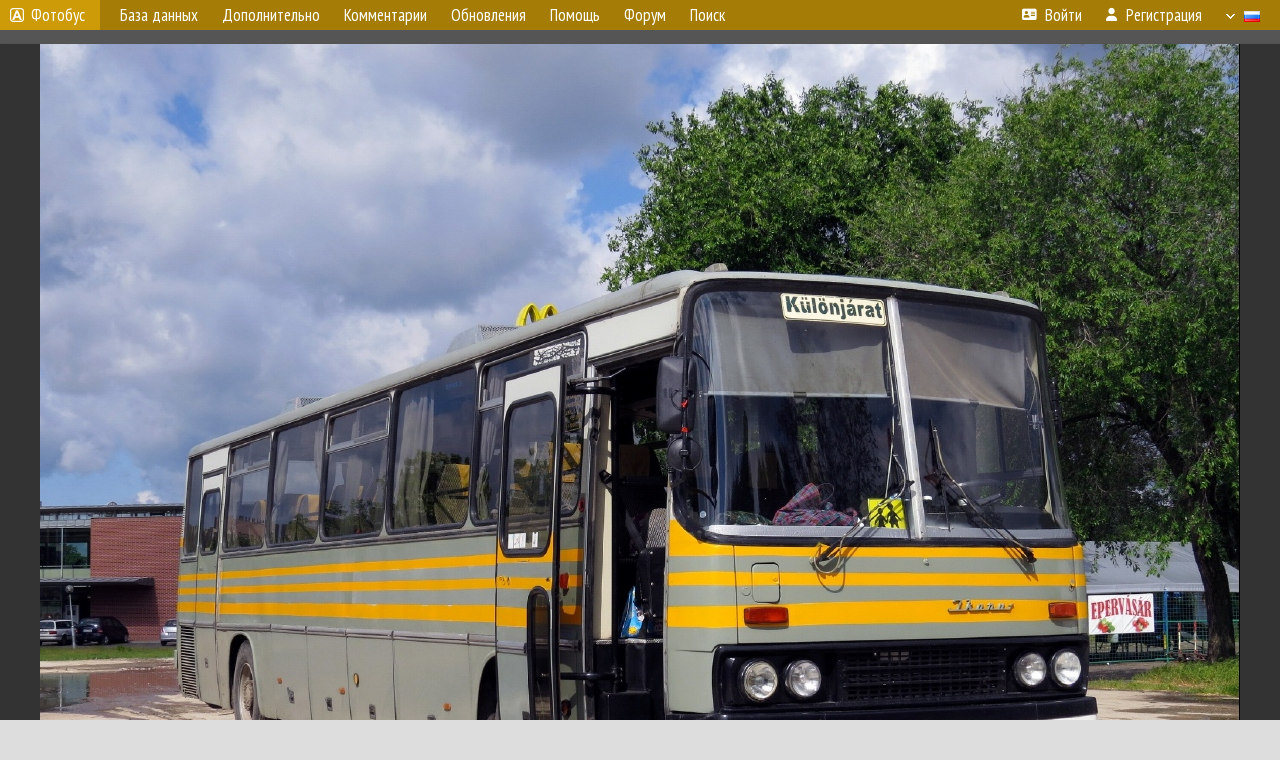

--- FILE ---
content_type: text/html; charset=UTF-8
request_url: https://fotobus.msk.ru/photo/2576054
body_size: 6789
content:
<!DOCTYPE html>
<html lang="ru">
<head>
<meta http-equiv="content-type" content="text/html;charset=UTF-8">
<meta name="description" content="Крупнейшая фотогалерея автобусного транспорта России и мира. Базы подвижного состава.">
<meta name="keywords" content="автобус фотогалерея городской транспорт фотографии междугородний транспорт база данных подвижной состав">
<meta name="theme-color" content="#cd9b08">
<meta property="og:title" content="Венгрия, Ikarus 250.59 № FPF-441 — Фото">
<meta name="viewport" content="width=1000,user-scalable=yes">
<title>Венгрия, Ikarus 250.59 № FPF-441 — Фото — Автобусный транспорт</title>
<link rel="alternate" hreflang="x-default" href="https://fotobus.msk.ru/photo/2576054">
<link rel="alternate" hreflang="ru" href="https://fotobus.msk.ru/photo/2576054?lang=ru">
<link rel="alternate" hreflang="be" href="https://fotobus.msk.ru/photo/2576054?lang=be">
<link rel="alternate" hreflang="uk" href="https://fotobus.msk.ru/photo/2576054?lang=uk">
<link rel="alternate" hreflang="kk" href="https://fotobus.msk.ru/photo/2576054?lang=kk">
<link rel="alternate" hreflang="pl" href="https://fotobus.msk.ru/photo/2576054?lang=pl">
<link rel="alternate" hreflang="cs" href="https://fotobus.msk.ru/photo/2576054?lang=cs">
<link rel="alternate" hreflang="en" href="https://fotobus.msk.ru/photo/2576054?lang=en">
<link rel="alternate" hreflang="es" href="https://fotobus.msk.ru/photo/2576054?lang=es">
<link rel="alternate" hreflang="de" href="https://fotobus.msk.ru/photo/2576054?lang=de">
<link rel="alternate" hreflang="lt" href="https://fotobus.msk.ru/photo/2576054?lang=lt">
<link rel="alternate" hreflang="lv" href="https://fotobus.msk.ru/photo/2576054?lang=lv">
<link rel="alternate" hreflang="hu" href="https://fotobus.msk.ru/photo/2576054?lang=hu">
<link rel="alternate" hreflang="el" href="https://fotobus.msk.ru/photo/2576054?lang=el">
<link rel="shortcut icon" type="image/png" href="//fotobus.msk.ru/img/icons/fb_16.png">
<link rel="icon" type="image/png" href="//fotobus.msk.ru/img/icons/fb_16.png">
<link rel="apple-touch-icon" sizes="57x57" href="/img/icons/fb_57.png">
<link rel="apple-touch-icon" sizes="72x72" href="/img/icons/fb_72.png">
<link rel="apple-touch-icon" sizes="76x76" href="/img/icons/fb_76.png">
<link rel="apple-touch-icon" sizes="114x114" href="/img/icons/fb_114.png">
<link rel="apple-touch-icon" sizes="120x120" href="/img/icons/fb_120.png">
<link rel="apple-touch-icon" sizes="144x144" href="/img/icons/fb_144.png">
<link rel="apple-touch-icon" sizes="152x152" href="/img/icons/fb_152.png">
<link rel="shortcut icon" sizes="196x196" href="/img/icons/fb_512.png">
<link rel="shortcut icon" sizes="128x128" href="/img/icons/fb_128.png">
<link rel="shortcut icon" sizes="96x96" href="/img/icons/fb_96.png">
<link rel="shortcut icon" sizes="72x72" href="/img/icons/fb_72.png">
<link rel="shortcut icon" sizes="48x48" href="/img/icons/fb_48.png">
<link rel="shortcut icon" sizes="32x32" href="/img/icons/fb_32.png">
<link rel="shortcut icon" sizes="16x16" href="/img/icons/fb_16.png">
<link rel="preconnect" href="https://fonts.googleapis.com">
<link rel="preconnect" href="https://fonts.gstatic.com" crossorigin>
<link href="https://fonts.googleapis.com/css2?family=PT+Sans+Narrow:wght@400;700&amp;display=swap" rel="stylesheet">
<link rel="stylesheet" href="/css/fontawesome/css/all.min.css?1649450942">
<link rel="stylesheet" href="/css/style.css?1758309865">
<link rel="stylesheet" href="/css/desktop.css?1704281051">
<link rel="stylesheet" href="/css/photo.css?1702737947">
<link rel="stylesheet" href="/css/comments.css?1709572146">
<script src="https://unpkg.com/leaflet@1.3.4/dist/leaflet.js" integrity="sha512-nMMmRyTVoLYqjP9hrbed9S+FzjZHW5gY1TWCHA5ckwXZBadntCNs8kEqAWdrb9O7rxbCaA4lKTIWjDXZxflOcA==" crossorigin=""></script>
<script src="/js/jquery.js?1507064400"></script>
<script src="/js/jquery.lazy.min.js?1595590838"></script>
<script src="/js/core.js?1758310255"></script>
<script src="/js/map.js?1693216607"></script>
<script src="/photo.js?1709641410"></script>
<script src="/comments.js?1705518204"></script>
<meta property="og:image" content="https://fotobus.msk.ru/photo/25/76/05/2576054.jpg?1">
<script async src="//pagead2.googlesyndication.com/pagead/js/adsbygoogle.js"></script>
<script>
(adsbygoogle = window.adsbygoogle || []).push({
google_ad_client: "ca-pub-123456789",
enable_page_level_ads: true
});
</script>

<!-- Yandex.Metrika counter -->
<script >
   (function(m,e,t,r,i,k,a){m[i]=m[i]||function(){(m[i].a=m[i].a||[]).push(arguments)};
   m[i].l=1*new Date();k=e.createElement(t),a=e.getElementsByTagName(t)[0],k.async=1,k.src=r,a.parentNode.insertBefore(k,a)})
   (window, document, "script", "https://mc.yandex.ru/metrika/tag.js", "ym");

   ym(51791999, "init", {
        id:51791999,
        clickmap:true,
        trackLinks:true,
        accurateTrackBounce:true
   });
</script>
<!-- /Yandex.Metrika counter -->
</head>

<body>
<noscript><div><img src="https://mc.yandex.ru/watch/51791999" style="position:absolute; left:-9999px;" alt="" /></div></noscript>
<div id="backgr"></div>
<table class="tmain">
<tr><td class="mm-bar">
<a id="title-small" href="/"><img src="/img/fb_s.png"> Фотобус</a><ul class="mm mm-level-1"><li><a href="#" onclick="return false" class="mm-item"><span class="mm-label">База данных</span></a><div><ul class="mm-level-2"><li><a href="/models.php" class="mm-item"><span class="mm-label">Модели</span></a></li><li><a href="/#countries" class="mm-item"><span class="mm-label">Страны и регионы</span></a></li></ul></div></li><li><a href="#" onclick="return false" class="mm-item"><span class="mm-label">Дополнительно</span></a><div><ul class="mm-level-2"><li><a href="/news.php" class="mm-item"><span class="mm-label">Новости и хронология</span></a></li><li><a href="/misc/" class="mm-item"><span class="mm-label">Разные фотогалереи</span></a></li><li><a href="/links.php" class="mm-item"><span class="mm-label">Ссылки</span></a></li></ul></div></li><li><a href="/comments.php" class="mm-item"><span class="mm-label">Комментарии</span></a></li><li><a href="#" onclick="return false" class="mm-item"><span class="mm-label">Обновления</span></a><div><ul class="mm-level-2"><li><a href="/update.php?time=24" class="mm-item"><span class="mm-label">Новые фотографии</span></a></li><li><a href="/feed.php" class="mm-item"><span class="mm-label">Лента обновлений</span></a></li><li><a href="/update.php" class="mm-item"><span class="mm-label">Архив обновлений по датам</span></a></li></ul></div></li><li><a href="#" onclick="return false" class="mm-item"><span class="mm-label">Помощь</span></a><div><ul class="mm-level-2"><li><a href="/rules/" class="mm-item"><span class="mm-label">Правила сайта</span></a></li><li><a href="/rules/pub/" class="mm-item"><span class="mm-label">Критерии отбора фотографий</span></a></li><li><a href="/rules/photo/" class="mm-item"><span class="mm-label">Правила подписи фотографий</span></a></li><li><a href="/rules/reasons/" class="mm-item"><span class="mm-label">Замечания к фотографиям</span></a></li></ul></div></li><li><a href="//forum.fotobus.msk.ru" class="mm-item"><span class="mm-label">Форум</span></a></li><li><a href="/search.php" class="mm-item"><span class="mm-label">Поиск</span></a><div><ul class="mm-level-2"><li><a href="/search.php" class="mm-item"><span class="mm-label">Поиск фотографий</span></a></li><li><a href="/vsearch.php" class="mm-item"><span class="mm-label">Поиск ТС</span></a></li><li><a href="/csearch.php" class="mm-item"><span class="mm-label">Поиск комментариев</span></a></li><li><a href="/authors.php" class="mm-item"><span class="mm-label">Поиск авторов</span></a></li></ul></div></li><li class="mm-pad-right"><a href="/login.php" class="mm-item"><span class="mm-icon"><i class="fas fa-xs fa-address-card"></i></span><span class="mm-label">Войти</span></a></li><li><a href="/register.php" class="mm-item"><span class="mm-icon"><i class="fas fa-xs fa-user"></i></span><span class="mm-label">Регистрация</span></a></li><li class="mm-lang mm-wide"><a href="#" onclick="return false" class="mm-item"><span class="mm-icon"><img src="/img/arrow.png?1" class="arrow"></span><span class="mm-label">Русский</span><span class="mm-right-icon"><img src="/img/r/1.gif"></span></a><div><ul class="mm-level-2"><li><a href="/set.php?l=ru" class="mm-item"><span class="mm-icon"><img src="/img/r/1.gif"></span><span class="mm-label">Русский</span></a></li><li><a href="/set.php?l=be" class="mm-item"><span class="mm-icon"><img src="/img/r/2.gif"></span><span class="mm-label">Беларуская</span></a></li><li><a href="/set.php?l=uk" class="mm-item"><span class="mm-icon"><img src="/img/r/3.gif"></span><span class="mm-label">Українська</span></a></li><li><a href="/set.php?l=kk" class="mm-item"><span class="mm-icon"><img src="/img/r/4.gif"></span><span class="mm-label">Қазақ тілі</span></a></li><li><a href="/set.php?l=pl" class="mm-item"><span class="mm-icon"><img src="/img/r/c/65.gif"></span><span class="mm-label">Polski</span></a></li><li><a href="/set.php?l=cs" class="mm-item"><span class="mm-icon"><img src="/img/r/c/156.gif"></span><span class="mm-label">Čeština</span></a></li><li><a href="/set.php?l=en" class="mm-item"><span class="mm-icon"><img src="/img/r/c/158.gif"></span><span class="mm-label">English</span></a></li><li><a href="/set.php?l=es" class="mm-item"><span class="mm-icon"><img src="/img/r/40.gif"></span><span class="mm-label">Español</span></a></li><li><a href="/set.php?l=de" class="mm-item"><span class="mm-icon"><img src="/img/r/c/138.gif"></span><span class="mm-label">Deutsch</span></a></li><li><a href="/set.php?l=lt" class="mm-item"><span class="mm-icon"><img src="/img/r/c/140.gif"></span><span class="mm-label">Lietuvių</span></a></li><li><a href="/set.php?l=lv" class="mm-item"><span class="mm-icon"><img src="/img/r/c/141.gif"></span><span class="mm-label">Latviešu</span></a></li><li><a href="/set.php?l=hu" class="mm-item"><span class="mm-icon"><img src="/img/r/c/147.gif"></span><span class="mm-label">Magyar</span></a></li><li><a href="/set.php?l=el" class="mm-item"><span class="mm-icon"><img src="/img/r/c/174.gif"></span><span class="mm-label">Ελληνικά</span></a></li></ul></div></li></ul>
</td></tr>
<tr><td class="main">
<center>
<script>

var pid = 2576054;
var self_p = 0;
var subscr_pro = 0;
var subscr_fav = 0;
addTexts({
	'P_CURRENT': 'Это — текущая фотография.',
	'P_MOVE_FIRST': 'Это самое первое фото',
	'P_MOVE_LAST': 'Это самое новое фото',
	'P_MOVE_ALONE_V': 'Это единственное фото ТС',
	'P_MOVE_ALONE_G': 'Это единственное фото в галерее',
	'P_QUOTE_MSG': 'Нет смысла цитировать последнее сообщение целиком.<br />Если Вы хотите процитировать часть сообщения, выделите часть текста и нажмите на ссылку ещё раз.',
	'P_QUOTE_LEN': 'Слишком длинная цитата. Пользователям будет неудобно читать такой комментарий.<br>Пожалуйста, выделите конкретное предложение, на которое вы отвечаете, и нажмите на ссылку еще раз.',
	'P_QUOTE_TXT': 'Цитата',
	'P_DEL_CONF': 'Вы действительно хотите удалить свой комментарий?',
	'P_WAIT': 'Пожалуйста, подождите...',
	'P_ADDFAV': 'Добавить фото в Избранное',
	'P_DELFAV': 'Удалить фото из Избранного',
	'P_ENTERTEXT': 'Введите текст комментария',
	'LOADING': 'Загрузка...',
	'NO_VOTES': 'Нет голосов',
	'MAP_OSM': 'Карта OpenStreetMap',
	'MAP_OSM_BW': 'Чёрно-белая карта OpenStreetMap',
	'MAP_OSM_HOT': 'Карта Humanitarian OpenStreetMap Team',
	'MAP_TOPO': 'Карта OpenTopoMap',
	'MAP_WIKIMEDIA': 'Карта Wikimedia',
	'MAP_OPNV': 'Карта ÖPNVKarte',
	'MAP_OPENPTMAP': 'Общественный транспорт от OpenPtMap',
	'MAP_RAILWAY': 'Железная дорога от OpenRailwayMap',
	'MAP_BING': 'Спутник Bing',
	'MAP_YANDEX': 'Карта Яндекс',
	'MAP_YANDSAT': 'Спутник Яндекс'
});
var showmap = true;
var lat = 47.5294;
var lng = 21.6101;
var dir = 285;
var vid = 624616;
var gid = 0;
var aid = 0;
var upd = 0;

</script>
<div style="margin:0 -20px; padding:7px; background-color:#555">
<!-- Yandex.RTB R-A-488942-3 -->
<div id="yandex_rtb_R-A-488942-3"></div>
<script type="text/javascript">
(function(w, d, n, s, t) {
w[n] = w[n] || [];
w[n].push(function() {
Ya.Context.AdvManager.render({
blockId: "R-A-488942-3",
renderTo: "yandex_rtb_R-A-488942-3",
async: true
});
});
t = d.getElementsByTagName("script")[0];
s = d.createElement("script");
s.type = "text/javascript";
s.src = "//an.yandex.ru/system/context.js";
s.async = true;
t.parentNode.insertBefore(s, t);
})(this, this.document, "yandexContextAsyncCallbacks");
</script>
</div>
<div id="photobar">
<div id="prev" title="Переход по профилю ТС"><span>&lt;</span></div>
<div id="next" title="Переход по профилю ТС"><span>&gt;</span></div>
<div style="display:inline-block">
<div id="underphoto_frame">
<div id="ph_frame">
<img id="ph" src="/photo/25/76/05/2576054.jpg?1" alt="Венгрия, Ikarus 250.59 № FPF-441" title="Венгрия, Ikarus 250.59 № FPF-441">
</div>
</div>
</div>
</div>
</div>
<script>

// Проверка на необходимость масштабирования фото
function checkPhotoSize()
{
	var photo = $('#ph');
	if (!photo.length) return;

	var w = photo[0].naturalWidth;
	var h = photo[0].naturalHeight;

	var pw = photo.width();
	var ww = $(window).width();
	var wh = $(window).height();

	if (h > w && w < ww)
		 photo.   addClass('v-zoom');
	else photo.removeClass('v-zoom');

	if (w === undefined || w == 0 || w > pw || w > ww || (h > wh && h > w))
	{
		photo.removeClass('nozoom').off('click').on('click', function()
		{
			photo.toggleClass('zoomed');
		});
	}
	else photo.addClass('nozoom').off('click');
}

// Масштабирование фото
$('#ph').on('load', checkPhotoSize);
$(window).on('resize', checkPhotoSize);
checkPhotoSize();

</script>
</center></td></tr>
</table>
<div id="pmain">
<div style="margin-bottom:7px"><table class="pwrite"><tr><td align="right"><a href="/country/5/"><img class="flag" src="/img/r/c/147.gif"></a>&nbsp; <b><a href="/city/147/">Венгрия</a></b>,&nbsp;</td><td align="right"><span class="s9">&nbsp;Ikarus 250.59</span></td><td class="nw s9" align="left" valign="top">&nbsp;№ <b><a href="/vehicle/624616/#n722528">FPF-441</a></b>&nbsp;</td><td class="nw" align="left" valign="top"></td></tr></table></div>
<div><img class="flag" src="/img/r/c/147.gif">&ensp;<b><a href="/city/147/">Венгрия</a></b>, Debrecen, Kishegyesi út</div><br>
<div>Автор: <b><a href="/author/18966/">fulop94</a></b> &middot; <span class="flag"><img class="flag" src="/img/r/c/147.gif"> Венгрия</span> &nbsp; &nbsp; &nbsp; &nbsp; &nbsp; Дата: <b>13 мая 2016 г., пятница</b></div>
<br>
<div id="showmap"><a href="#" class="dot">Показать место съёмки на карте</a></div>
<div id="map">
	<div id="map_canvas"></div>
	<div id="pfm_frame"><table align="center" class="shadow"><tr><td id="pfm"></td></tr></table></div>
	</div>
<!--<style>#M407171ScriptRootC683116 {min-height: 300px;}</style>    -->
<!-- Composite Start -->
<!--<div id="M407171ScriptRootC683116">
        <div id="M407171PreloadC683116">
        Загрузка...    </div>
        <script>
                (function(){
            var D=new Date(),d=document,b='body',ce='createElement',ac='appendChild',st='style',ds='display',n='none',gi='getElementById',lp=d.location.protocol,wp=lp.indexOf('http')==0?lp:'https:';
            var i=d[ce]('iframe');i[st][ds]=n;d[gi]("M407171ScriptRootC683116")[ac](i);try{var iw=i.contentWindow.document;iw.open();iw.writeln("<ht"+"ml><bo"+"dy></bo"+"dy></ht"+"ml>");iw.close();var c=iw[b];}
            catch(e){var iw=d;var c=d[gi]("M407171ScriptRootC683116");}var dv=iw[ce]('div');dv.id="MG_ID";dv[st][ds]=n;dv.innerHTML=683116;c[ac](dv);
            var s=iw[ce]('script');s.async='async';s.defer='defer';s.charset='utf-8';s.src=wp+"//jsc.marketgid.com/f/o/fotobus.msk.ru.683116.js?t="+D.getYear()+D.getMonth()+D.getUTCDate()+D.getUTCHours();c[ac](s);})();
    </script>
    </div>  -->
<!-- Composite End -->

<!-- Yandex.RTB R-A-488942-4 -->
<div id="yandex_rtb_R-A-488942-4"></div>
<!-- <script>
window.yaContextCb.push(() => {
    Ya.Context.AdvManager.render({
        "blockId": "R-A-488942-4",
        "renderTo": "yandex_rtb_R-A-488942-4"
    })
})
</script> -->

<script type="text/javascript">
	(function(w, d, n, s, t) {
		w[n] = w[n] || [];
		w[n].push(function() {
			Ya.Context.AdvManager.render({
				blockId: "R-A-488942-4",
				renderTo: "yandex_rtb_R-A-488942-4",
				async: true
			});
		});
		t = d.getElementsByTagName("script")[0];
		s = d.createElement("script");
		s.type = "text/javascript";
		s.src = "//an.yandex.ru/system/context.js";
		s.async = true;
		t.parentNode.insertBefore(s, t);
	})(this, this.document, "yandexContextAsyncCallbacks");
</script>

	<table id="pp-items"><tr><td id="pp-left-col"><div class="p20a" id="pp-item-info">
	<h4>Статистика</h4>
	<div class="sm">
		<div style="margin-bottom:10px">Лицензия: <b>Copyright &copy;</b></div>
Опубликовано <b>13.02.2021 23:53 MSK</b><br>
Просмотров — <b>687</b><br><br>
<a href="/photoext.php?pid=2576054">Подробная информация</a>
	</div>
</div>


<div class="p20a" id="pp-item-vote">
<h4 class="pp-item-header">Оценка</h4>
<div class="sm">
<img class="loader" pid="2576054" src="/img/loader.png">
<div class="rtext">Рейтинг: <b id="rating">+10</b></div>
<div id="votes" class="votes"
><table class="vblock pro">
<tr><td><a href="/author/2346/">Иван Войтешонок</a></td><td class="vv">+1</td></tr>
<tr><td><a href="/author/2325/">olegp</a></td><td class="vv">+1</td></tr>
<tr><td><a href="/author/2624/">ЖЕКА42rus</a></td><td class="vv">+1</td></tr>
<tr><td><a href="/author/11722/">bgoose</a></td><td class="vv">+1</td></tr>
<tr><td><a href="/author/1604/">Альтерна 4216</a></td><td class="vv">+1</td></tr>
<tr><td><a href="/author/145/">спринтер85</a></td><td class="vv">+1</td></tr>
<tr><td><a href="/author/20476/">Денис Драпеза</a></td><td class="vv">+1</td></tr>
<tr><td><a href="/author/4301/">Cедой</a></td><td class="vv">+1</td></tr>
<tr><td><a href="/author/2024/">egor272272</a></td><td class="vv">+1</td></tr>
<tr><td><a href="/author/2591/">Владимир М.</a></td><td class="vv">+1</td></tr>
</table></div>
</div>
</div>


<div class="p20a" id="pp-item-link">
	<h4 style="margin-bottom:7px">Постоянная ссылка на фото</h4>
	<input type="text" value="https://fotobus.msk.ru/photo/2576054/" readonly="readonly" class="pp-link" onclick="this.select()">
</div>


</td>
<td id="pp-main-col">
<div class="p0" id="pp-item-exif">
	<h4 class="pp-item-header">Параметры съёмки</h4>
	<div class="pp-item-body">
		<table class="linetable" id="exif">
			<tr class="s11 h21" style="display:none"><td class="ds nw" width="30%">Производитель камеры:</td><td class="ds">Canon</td></tr>
<tr class="s11 h21"><td class="ds nw" width="30%">Модель камеры:</td><td class="ds">Canon PowerShot SX50 HS</td></tr>
<tr class="s1 h21" style="display:none"><td class="ds nw" width="30%">Программное обеспечение:</td><td class="ds">ACDSee Pro 9</td></tr>
<tr class="s1 h21"><td class="ds nw" width="30%">Время съёмки:</td><td class="ds">13.05.2016 09:37</td></tr>
<tr class="s11 h21"><td class="ds nw" width="30%">Выдержка:</td><td class="ds">1/800 с</td></tr>
<tr class="s1 h21"><td class="ds nw" width="30%">Диафрагменное число:</td><td class="ds">4</td></tr>
<tr class="s11 h21"><td class="ds nw" width="30%">Чувствительность ISO:</td><td class="ds">80</td></tr>
<tr class="s1 h21"><td class="ds nw" width="30%">Фокусное расстояние:</td><td class="ds">8.79 мм</td></tr>
<tr class="s11 h21" style="display:none"><td class="ds nw" width="30%">Вспышка:</td><td class="ds">Отключена принудительно</td></tr>
<tr class="s11 h21" style="display:none"><td class="ds nw" width="30%">Замер экспозиции:</td><td class="ds">Мультисегментный</td></tr>
<tr class="s11 h21"><td class="ds" colspan="2"><a id="showexif" href="#">Показать весь EXIF</a></td></tr>
		</table>
	</div>
</div>

<div class="p0" id="pp-item-comments">
<h4 class="pp-item-header">Ваш комментарий</h4>
<div style="padding:0 11px 11px">
Вы не <a href="/login.php">вошли на сайт</a>.<br />Комментарии могут оставлять только зарегистрированные пользователи.</div>
</div>
</td></tr></table></div>
<table width="100%"><tr><td>
</center>
</td></tr>
<tr><td id="adframe">

<script async src="//pagead2.googlesyndication.com/pagead/js/adsbygoogle.js"></script>
<!-- fb_adaptive -->
<ins class="adsbygoogle"
     style="display:block"
     data-ad-client="ca-pub-6384828342920678"
     data-ad-slot="2830008903"
     data-ad-format="auto"></ins>
<script>
(adsbygoogle = window.adsbygoogle || []).push({});
</script>

</td></tr>
<tr><td class="footer"><b><a href="/">Главная</a> &nbsp; &nbsp; <a href="https://forum.fotobus.msk.ru">Форум</a> &nbsp; &nbsp; <a href="/rules/">Правила</a></b><br>
<a href="/set.php?pcver=0">Мобильная версия</a>
<div class="sitecopy">&copy; Администрация сайта и авторы фотоматериалов, 2007—2026<br>Использование фотографий и иных материалов, опубликованных на сайте, допускается только с разрешения их авторов.</div>
</td></tr>
</table>

<div id="nav_up"></div>

</body>
</html>


--- FILE ---
content_type: text/html; charset=utf-8
request_url: https://www.google.com/recaptcha/api2/aframe
body_size: 268
content:
<!DOCTYPE HTML><html><head><meta http-equiv="content-type" content="text/html; charset=UTF-8"></head><body><script nonce="y-zruwjuK8aLRoIAjl8YZw">/** Anti-fraud and anti-abuse applications only. See google.com/recaptcha */ try{var clients={'sodar':'https://pagead2.googlesyndication.com/pagead/sodar?'};window.addEventListener("message",function(a){try{if(a.source===window.parent){var b=JSON.parse(a.data);var c=clients[b['id']];if(c){var d=document.createElement('img');d.src=c+b['params']+'&rc='+(localStorage.getItem("rc::a")?sessionStorage.getItem("rc::b"):"");window.document.body.appendChild(d);sessionStorage.setItem("rc::e",parseInt(sessionStorage.getItem("rc::e")||0)+1);localStorage.setItem("rc::h",'1769133740743');}}}catch(b){}});window.parent.postMessage("_grecaptcha_ready", "*");}catch(b){}</script></body></html>